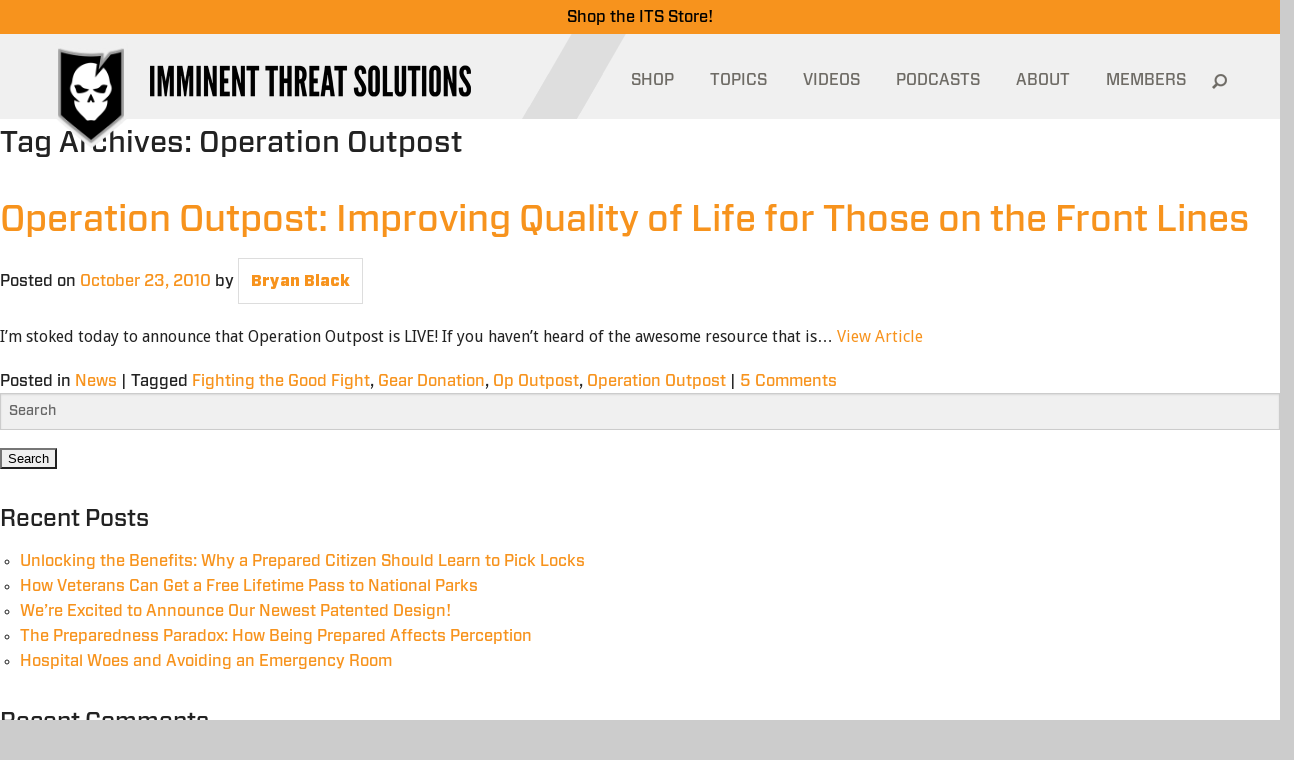

--- FILE ---
content_type: text/html; charset=UTF-8
request_url: https://www.itstactical.com/tag/operation-outpost/
body_size: 14774
content:
<!DOCTYPE html>
<html lang="en-US">
<head>
	<meta charset="UTF-8" />
	<meta http-equiv="X-UA-Compatible" content="IE=edge,chrome=1">
	<meta name="viewport" content="width=device-width, initial-scale = 1.0, maximum-scale=1.0, user-scalable=no" />
	<meta name="facebook-domain-verification" content="tfe8e6jbls0zwhlp7gbmn0416sxlcx" />
	<LINK REL="apple-touch-icon-precomposed" HREF="https://www.itstactical.com/wp-content/themes/its/apple-touch-icon-144x144-precomposed.png" />
	
		<!-- the default values -->
  <meta property="fb:app_id" content="577940718906844" />
  <meta property="fb:admins" content="100001099543117" />

  <!-- if page is content page -->
  		<meta property="og:site_name" content="ITS Tactical" />
		<meta property="og:description" content="Imminent Threat Solutions" />
		<meta property="og:type" content="website" />
		<meta property="og:image" content="/wp-content/themes/itstactical/img/logo-large.png" />
  
	<!--[if lte IE 8]>
		<link rel="stylesheet" href="https://www.itstactical.com/wp-content/themes/its/ie8-and-down.css "media="screen" type="text/css"/>
	<![endif]-->
	<!--[if IE]>
		<script src="http://html5shiv.googlecode.com/svn/trunk/html5.js"></script>
	<![endif]-->
	<link rel="dns-prefetch" href="//www.google-analytics.com">

	<!-- Facebook Pixel Code -->
	<script type="4e4249b87ab72974e94d778c-text/javascript">
	!function(f,b,e,v,n,t,s){if(f.fbq)return;n=f.fbq=function(){n.callMethod?
	n.callMethod.apply(n,arguments):n.queue.push(arguments)};if(!f._fbq)f._fbq=n;
	n.push=n;n.loaded=!0;n.version='2.0';n.queue=[];t=b.createElement(e);t.async=!0;
	t.src=v;s=b.getElementsByTagName(e)[0];s.parentNode.insertBefore(t,s)}(window,
	document,'script','https://connect.facebook.net/en_US/fbevents.js');

	fbq('init', '1000840009976257');
	fbq('track', "PageView");</script>
	<noscript><img height="1" width="1" style="display:none"
	src="https://www.facebook.com/tr?id=1000840009976257&ev=PageView&noscript=1"
	/></noscript>
	<!-- End Facebook Pixel Code -->

  <link rel="shortcut icon" href="https://www.itstactical.com/wp-content/themes/its/favicon.ico" />
	<link rel="profile" href="https://gmpg.org/xfn/11" />
	<link rel="pingback" href="https://www.itstactical.com/xmlrpc.php" />
	<meta name='robots' content='index, follow, max-image-preview:large, max-snippet:-1, max-video-preview:-1' />

	<!-- This site is optimized with the Yoast SEO plugin v20.13 - https://yoast.com/wordpress/plugins/seo/ -->
	<title>Operation Outpost Archives - ITS Tactical</title>
	<link rel="canonical" href="https://www.itstactical.com/tag/operation-outpost/" />
	<meta property="og:locale" content="en_US" />
	<meta property="og:type" content="article" />
	<meta property="og:title" content="Operation Outpost Archives - ITS Tactical" />
	<meta property="og:url" content="https://www.itstactical.com/tag/operation-outpost/" />
	<meta property="og:site_name" content="ITS Tactical" />
	<meta name="twitter:card" content="summary_large_image" />
	<script type="application/ld+json" class="yoast-schema-graph">{"@context":"https://schema.org","@graph":[{"@type":"CollectionPage","@id":"https://www.itstactical.com/tag/operation-outpost/","url":"https://www.itstactical.com/tag/operation-outpost/","name":"Operation Outpost Archives - ITS Tactical","isPartOf":{"@id":"https://www.itstactical.com/#website"},"breadcrumb":{"@id":"https://www.itstactical.com/tag/operation-outpost/#breadcrumb"},"inLanguage":"en-US"},{"@type":"BreadcrumbList","@id":"https://www.itstactical.com/tag/operation-outpost/#breadcrumb","itemListElement":[{"@type":"ListItem","position":1,"name":"Home","item":"https://www.itstactical.com/"},{"@type":"ListItem","position":2,"name":"Operation Outpost"}]},{"@type":"WebSite","@id":"https://www.itstactical.com/#website","url":"https://www.itstactical.com/","name":"ITS Tactical","description":"Imminent Threat Solutions","potentialAction":[{"@type":"SearchAction","target":{"@type":"EntryPoint","urlTemplate":"https://www.itstactical.com/?s={search_term_string}"},"query-input":"required name=search_term_string"}],"inLanguage":"en-US"}]}</script>
	<!-- / Yoast SEO plugin. -->


<link rel="alternate" type="application/rss+xml" title="ITS Tactical &raquo; Feed" href="https://www.itstactical.com/feed/" />
<link rel="alternate" type="application/rss+xml" title="ITS Tactical &raquo; Comments Feed" href="https://www.itstactical.com/comments/feed/" />
<link rel="alternate" type="application/rss+xml" title="ITS Tactical &raquo; Operation Outpost Tag Feed" href="https://www.itstactical.com/tag/operation-outpost/feed/" />
<script type="4e4249b87ab72974e94d778c-text/javascript">
window._wpemojiSettings = {"baseUrl":"https:\/\/s.w.org\/images\/core\/emoji\/14.0.0\/72x72\/","ext":".png","svgUrl":"https:\/\/s.w.org\/images\/core\/emoji\/14.0.0\/svg\/","svgExt":".svg","source":{"concatemoji":"https:\/\/www.itstactical.com\/wp-includes\/js\/wp-emoji-release.min.js?ver=6.3.5"}};
/*! This file is auto-generated */
!function(i,n){var o,s,e;function c(e){try{var t={supportTests:e,timestamp:(new Date).valueOf()};sessionStorage.setItem(o,JSON.stringify(t))}catch(e){}}function p(e,t,n){e.clearRect(0,0,e.canvas.width,e.canvas.height),e.fillText(t,0,0);var t=new Uint32Array(e.getImageData(0,0,e.canvas.width,e.canvas.height).data),r=(e.clearRect(0,0,e.canvas.width,e.canvas.height),e.fillText(n,0,0),new Uint32Array(e.getImageData(0,0,e.canvas.width,e.canvas.height).data));return t.every(function(e,t){return e===r[t]})}function u(e,t,n){switch(t){case"flag":return n(e,"\ud83c\udff3\ufe0f\u200d\u26a7\ufe0f","\ud83c\udff3\ufe0f\u200b\u26a7\ufe0f")?!1:!n(e,"\ud83c\uddfa\ud83c\uddf3","\ud83c\uddfa\u200b\ud83c\uddf3")&&!n(e,"\ud83c\udff4\udb40\udc67\udb40\udc62\udb40\udc65\udb40\udc6e\udb40\udc67\udb40\udc7f","\ud83c\udff4\u200b\udb40\udc67\u200b\udb40\udc62\u200b\udb40\udc65\u200b\udb40\udc6e\u200b\udb40\udc67\u200b\udb40\udc7f");case"emoji":return!n(e,"\ud83e\udef1\ud83c\udffb\u200d\ud83e\udef2\ud83c\udfff","\ud83e\udef1\ud83c\udffb\u200b\ud83e\udef2\ud83c\udfff")}return!1}function f(e,t,n){var r="undefined"!=typeof WorkerGlobalScope&&self instanceof WorkerGlobalScope?new OffscreenCanvas(300,150):i.createElement("canvas"),a=r.getContext("2d",{willReadFrequently:!0}),o=(a.textBaseline="top",a.font="600 32px Arial",{});return e.forEach(function(e){o[e]=t(a,e,n)}),o}function t(e){var t=i.createElement("script");t.src=e,t.defer=!0,i.head.appendChild(t)}"undefined"!=typeof Promise&&(o="wpEmojiSettingsSupports",s=["flag","emoji"],n.supports={everything:!0,everythingExceptFlag:!0},e=new Promise(function(e){i.addEventListener("DOMContentLoaded",e,{once:!0})}),new Promise(function(t){var n=function(){try{var e=JSON.parse(sessionStorage.getItem(o));if("object"==typeof e&&"number"==typeof e.timestamp&&(new Date).valueOf()<e.timestamp+604800&&"object"==typeof e.supportTests)return e.supportTests}catch(e){}return null}();if(!n){if("undefined"!=typeof Worker&&"undefined"!=typeof OffscreenCanvas&&"undefined"!=typeof URL&&URL.createObjectURL&&"undefined"!=typeof Blob)try{var e="postMessage("+f.toString()+"("+[JSON.stringify(s),u.toString(),p.toString()].join(",")+"));",r=new Blob([e],{type:"text/javascript"}),a=new Worker(URL.createObjectURL(r),{name:"wpTestEmojiSupports"});return void(a.onmessage=function(e){c(n=e.data),a.terminate(),t(n)})}catch(e){}c(n=f(s,u,p))}t(n)}).then(function(e){for(var t in e)n.supports[t]=e[t],n.supports.everything=n.supports.everything&&n.supports[t],"flag"!==t&&(n.supports.everythingExceptFlag=n.supports.everythingExceptFlag&&n.supports[t]);n.supports.everythingExceptFlag=n.supports.everythingExceptFlag&&!n.supports.flag,n.DOMReady=!1,n.readyCallback=function(){n.DOMReady=!0}}).then(function(){return e}).then(function(){var e;n.supports.everything||(n.readyCallback(),(e=n.source||{}).concatemoji?t(e.concatemoji):e.wpemoji&&e.twemoji&&(t(e.twemoji),t(e.wpemoji)))}))}((window,document),window._wpemojiSettings);
</script>
<style type="text/css">
img.wp-smiley,
img.emoji {
	display: inline !important;
	border: none !important;
	box-shadow: none !important;
	height: 1em !important;
	width: 1em !important;
	margin: 0 0.07em !important;
	vertical-align: -0.1em !important;
	background: none !important;
	padding: 0 !important;
}
</style>
	<link rel='stylesheet' id='wp-block-library-css' href='https://www.itstactical.com/wp-includes/css/dist/block-library/style.min.css?ver=6.3.5' type='text/css' media='all' />
<style id='classic-theme-styles-inline-css' type='text/css'>
/*! This file is auto-generated */
.wp-block-button__link{color:#fff;background-color:#32373c;border-radius:9999px;box-shadow:none;text-decoration:none;padding:calc(.667em + 2px) calc(1.333em + 2px);font-size:1.125em}.wp-block-file__button{background:#32373c;color:#fff;text-decoration:none}
</style>
<style id='global-styles-inline-css' type='text/css'>
body{--wp--preset--color--black: #000000;--wp--preset--color--cyan-bluish-gray: #abb8c3;--wp--preset--color--white: #ffffff;--wp--preset--color--pale-pink: #f78da7;--wp--preset--color--vivid-red: #cf2e2e;--wp--preset--color--luminous-vivid-orange: #ff6900;--wp--preset--color--luminous-vivid-amber: #fcb900;--wp--preset--color--light-green-cyan: #7bdcb5;--wp--preset--color--vivid-green-cyan: #00d084;--wp--preset--color--pale-cyan-blue: #8ed1fc;--wp--preset--color--vivid-cyan-blue: #0693e3;--wp--preset--color--vivid-purple: #9b51e0;--wp--preset--gradient--vivid-cyan-blue-to-vivid-purple: linear-gradient(135deg,rgba(6,147,227,1) 0%,rgb(155,81,224) 100%);--wp--preset--gradient--light-green-cyan-to-vivid-green-cyan: linear-gradient(135deg,rgb(122,220,180) 0%,rgb(0,208,130) 100%);--wp--preset--gradient--luminous-vivid-amber-to-luminous-vivid-orange: linear-gradient(135deg,rgba(252,185,0,1) 0%,rgba(255,105,0,1) 100%);--wp--preset--gradient--luminous-vivid-orange-to-vivid-red: linear-gradient(135deg,rgba(255,105,0,1) 0%,rgb(207,46,46) 100%);--wp--preset--gradient--very-light-gray-to-cyan-bluish-gray: linear-gradient(135deg,rgb(238,238,238) 0%,rgb(169,184,195) 100%);--wp--preset--gradient--cool-to-warm-spectrum: linear-gradient(135deg,rgb(74,234,220) 0%,rgb(151,120,209) 20%,rgb(207,42,186) 40%,rgb(238,44,130) 60%,rgb(251,105,98) 80%,rgb(254,248,76) 100%);--wp--preset--gradient--blush-light-purple: linear-gradient(135deg,rgb(255,206,236) 0%,rgb(152,150,240) 100%);--wp--preset--gradient--blush-bordeaux: linear-gradient(135deg,rgb(254,205,165) 0%,rgb(254,45,45) 50%,rgb(107,0,62) 100%);--wp--preset--gradient--luminous-dusk: linear-gradient(135deg,rgb(255,203,112) 0%,rgb(199,81,192) 50%,rgb(65,88,208) 100%);--wp--preset--gradient--pale-ocean: linear-gradient(135deg,rgb(255,245,203) 0%,rgb(182,227,212) 50%,rgb(51,167,181) 100%);--wp--preset--gradient--electric-grass: linear-gradient(135deg,rgb(202,248,128) 0%,rgb(113,206,126) 100%);--wp--preset--gradient--midnight: linear-gradient(135deg,rgb(2,3,129) 0%,rgb(40,116,252) 100%);--wp--preset--font-size--small: 13px;--wp--preset--font-size--medium: 20px;--wp--preset--font-size--large: 36px;--wp--preset--font-size--x-large: 42px;--wp--preset--spacing--20: 0.44rem;--wp--preset--spacing--30: 0.67rem;--wp--preset--spacing--40: 1rem;--wp--preset--spacing--50: 1.5rem;--wp--preset--spacing--60: 2.25rem;--wp--preset--spacing--70: 3.38rem;--wp--preset--spacing--80: 5.06rem;--wp--preset--shadow--natural: 6px 6px 9px rgba(0, 0, 0, 0.2);--wp--preset--shadow--deep: 12px 12px 50px rgba(0, 0, 0, 0.4);--wp--preset--shadow--sharp: 6px 6px 0px rgba(0, 0, 0, 0.2);--wp--preset--shadow--outlined: 6px 6px 0px -3px rgba(255, 255, 255, 1), 6px 6px rgba(0, 0, 0, 1);--wp--preset--shadow--crisp: 6px 6px 0px rgba(0, 0, 0, 1);}:where(.is-layout-flex){gap: 0.5em;}:where(.is-layout-grid){gap: 0.5em;}body .is-layout-flow > .alignleft{float: left;margin-inline-start: 0;margin-inline-end: 2em;}body .is-layout-flow > .alignright{float: right;margin-inline-start: 2em;margin-inline-end: 0;}body .is-layout-flow > .aligncenter{margin-left: auto !important;margin-right: auto !important;}body .is-layout-constrained > .alignleft{float: left;margin-inline-start: 0;margin-inline-end: 2em;}body .is-layout-constrained > .alignright{float: right;margin-inline-start: 2em;margin-inline-end: 0;}body .is-layout-constrained > .aligncenter{margin-left: auto !important;margin-right: auto !important;}body .is-layout-constrained > :where(:not(.alignleft):not(.alignright):not(.alignfull)){max-width: var(--wp--style--global--content-size);margin-left: auto !important;margin-right: auto !important;}body .is-layout-constrained > .alignwide{max-width: var(--wp--style--global--wide-size);}body .is-layout-flex{display: flex;}body .is-layout-flex{flex-wrap: wrap;align-items: center;}body .is-layout-flex > *{margin: 0;}body .is-layout-grid{display: grid;}body .is-layout-grid > *{margin: 0;}:where(.wp-block-columns.is-layout-flex){gap: 2em;}:where(.wp-block-columns.is-layout-grid){gap: 2em;}:where(.wp-block-post-template.is-layout-flex){gap: 1.25em;}:where(.wp-block-post-template.is-layout-grid){gap: 1.25em;}.has-black-color{color: var(--wp--preset--color--black) !important;}.has-cyan-bluish-gray-color{color: var(--wp--preset--color--cyan-bluish-gray) !important;}.has-white-color{color: var(--wp--preset--color--white) !important;}.has-pale-pink-color{color: var(--wp--preset--color--pale-pink) !important;}.has-vivid-red-color{color: var(--wp--preset--color--vivid-red) !important;}.has-luminous-vivid-orange-color{color: var(--wp--preset--color--luminous-vivid-orange) !important;}.has-luminous-vivid-amber-color{color: var(--wp--preset--color--luminous-vivid-amber) !important;}.has-light-green-cyan-color{color: var(--wp--preset--color--light-green-cyan) !important;}.has-vivid-green-cyan-color{color: var(--wp--preset--color--vivid-green-cyan) !important;}.has-pale-cyan-blue-color{color: var(--wp--preset--color--pale-cyan-blue) !important;}.has-vivid-cyan-blue-color{color: var(--wp--preset--color--vivid-cyan-blue) !important;}.has-vivid-purple-color{color: var(--wp--preset--color--vivid-purple) !important;}.has-black-background-color{background-color: var(--wp--preset--color--black) !important;}.has-cyan-bluish-gray-background-color{background-color: var(--wp--preset--color--cyan-bluish-gray) !important;}.has-white-background-color{background-color: var(--wp--preset--color--white) !important;}.has-pale-pink-background-color{background-color: var(--wp--preset--color--pale-pink) !important;}.has-vivid-red-background-color{background-color: var(--wp--preset--color--vivid-red) !important;}.has-luminous-vivid-orange-background-color{background-color: var(--wp--preset--color--luminous-vivid-orange) !important;}.has-luminous-vivid-amber-background-color{background-color: var(--wp--preset--color--luminous-vivid-amber) !important;}.has-light-green-cyan-background-color{background-color: var(--wp--preset--color--light-green-cyan) !important;}.has-vivid-green-cyan-background-color{background-color: var(--wp--preset--color--vivid-green-cyan) !important;}.has-pale-cyan-blue-background-color{background-color: var(--wp--preset--color--pale-cyan-blue) !important;}.has-vivid-cyan-blue-background-color{background-color: var(--wp--preset--color--vivid-cyan-blue) !important;}.has-vivid-purple-background-color{background-color: var(--wp--preset--color--vivid-purple) !important;}.has-black-border-color{border-color: var(--wp--preset--color--black) !important;}.has-cyan-bluish-gray-border-color{border-color: var(--wp--preset--color--cyan-bluish-gray) !important;}.has-white-border-color{border-color: var(--wp--preset--color--white) !important;}.has-pale-pink-border-color{border-color: var(--wp--preset--color--pale-pink) !important;}.has-vivid-red-border-color{border-color: var(--wp--preset--color--vivid-red) !important;}.has-luminous-vivid-orange-border-color{border-color: var(--wp--preset--color--luminous-vivid-orange) !important;}.has-luminous-vivid-amber-border-color{border-color: var(--wp--preset--color--luminous-vivid-amber) !important;}.has-light-green-cyan-border-color{border-color: var(--wp--preset--color--light-green-cyan) !important;}.has-vivid-green-cyan-border-color{border-color: var(--wp--preset--color--vivid-green-cyan) !important;}.has-pale-cyan-blue-border-color{border-color: var(--wp--preset--color--pale-cyan-blue) !important;}.has-vivid-cyan-blue-border-color{border-color: var(--wp--preset--color--vivid-cyan-blue) !important;}.has-vivid-purple-border-color{border-color: var(--wp--preset--color--vivid-purple) !important;}.has-vivid-cyan-blue-to-vivid-purple-gradient-background{background: var(--wp--preset--gradient--vivid-cyan-blue-to-vivid-purple) !important;}.has-light-green-cyan-to-vivid-green-cyan-gradient-background{background: var(--wp--preset--gradient--light-green-cyan-to-vivid-green-cyan) !important;}.has-luminous-vivid-amber-to-luminous-vivid-orange-gradient-background{background: var(--wp--preset--gradient--luminous-vivid-amber-to-luminous-vivid-orange) !important;}.has-luminous-vivid-orange-to-vivid-red-gradient-background{background: var(--wp--preset--gradient--luminous-vivid-orange-to-vivid-red) !important;}.has-very-light-gray-to-cyan-bluish-gray-gradient-background{background: var(--wp--preset--gradient--very-light-gray-to-cyan-bluish-gray) !important;}.has-cool-to-warm-spectrum-gradient-background{background: var(--wp--preset--gradient--cool-to-warm-spectrum) !important;}.has-blush-light-purple-gradient-background{background: var(--wp--preset--gradient--blush-light-purple) !important;}.has-blush-bordeaux-gradient-background{background: var(--wp--preset--gradient--blush-bordeaux) !important;}.has-luminous-dusk-gradient-background{background: var(--wp--preset--gradient--luminous-dusk) !important;}.has-pale-ocean-gradient-background{background: var(--wp--preset--gradient--pale-ocean) !important;}.has-electric-grass-gradient-background{background: var(--wp--preset--gradient--electric-grass) !important;}.has-midnight-gradient-background{background: var(--wp--preset--gradient--midnight) !important;}.has-small-font-size{font-size: var(--wp--preset--font-size--small) !important;}.has-medium-font-size{font-size: var(--wp--preset--font-size--medium) !important;}.has-large-font-size{font-size: var(--wp--preset--font-size--large) !important;}.has-x-large-font-size{font-size: var(--wp--preset--font-size--x-large) !important;}
.wp-block-navigation a:where(:not(.wp-element-button)){color: inherit;}
:where(.wp-block-post-template.is-layout-flex){gap: 1.25em;}:where(.wp-block-post-template.is-layout-grid){gap: 1.25em;}
:where(.wp-block-columns.is-layout-flex){gap: 2em;}:where(.wp-block-columns.is-layout-grid){gap: 2em;}
.wp-block-pullquote{font-size: 1.5em;line-height: 1.6;}
</style>
<link rel='stylesheet' id='responsive-video-light-css' href='https://www.itstactical.com/wp-content/plugins/responsive-video-light/css/responsive-videos.css?ver=20130111' type='text/css' media='all' />
<link rel='stylesheet' id='fancybox-css' href='https://www.itstactical.com/wp-content/themes/its/js/fancybox/jquery.fancybox.css?ver=2.1.5' type='text/css' media='all' />
<link rel='stylesheet' id='main-css' href='https://www.itstactical.com/wp-content/themes/its/foundation_lib/stylesheets/app.css?ver=6.3.5' type='text/css' media='all' />
<link rel='stylesheet' id='additional-css' href='https://www.itstactical.com/wp-content/themes/its/foundation_lib/stylesheets/additional.css?ver=4.7.7' type='text/css' media='all' />
<script id="wpp-json" type="application/json">
{"sampling_active":0,"sampling_rate":100,"ajax_url":"https:\/\/www.itstactical.com\/wp-json\/wordpress-popular-posts\/v1\/popular-posts","api_url":"https:\/\/www.itstactical.com\/wp-json\/wordpress-popular-posts","ID":0,"token":"d420fb1822","lang":0,"debug":0}
</script>
<script type="4e4249b87ab72974e94d778c-text/javascript" src='https://www.itstactical.com/wp-content/plugins/wordpress-popular-posts/assets/js/wpp.min.js?ver=5.5.1' id='wpp-js-js'></script>
<script type="4e4249b87ab72974e94d778c-text/javascript" src='https://www.itstactical.com/wp-includes/js/jquery/jquery.min.js?ver=3.7.0' id='jquery-core-js'></script>
<script type="4e4249b87ab72974e94d778c-text/javascript" src='https://www.itstactical.com/wp-includes/js/jquery/jquery-migrate.min.js?ver=3.4.1' id='jquery-migrate-js'></script>
<link rel="https://api.w.org/" href="https://www.itstactical.com/wp-json/" /><link rel="alternate" type="application/json" href="https://www.itstactical.com/wp-json/wp/v2/tags/3120" /><link rel="EditURI" type="application/rsd+xml" title="RSD" href="https://www.itstactical.com/xmlrpc.php?rsd" />
<meta name="generator" content="WordPress 6.3.5" />
<!-- Running WishList Member v2.91.3153 -->
<style type='text/css'>
/* The Main Widget Enclosure */
.WishListMember_Widget{ }


/* The Main Login Merge Code Enclosure */
.WishListMember_LoginMergeCode{ }
</style>            <style id="wpp-loading-animation-styles">@-webkit-keyframes bgslide{from{background-position-x:0}to{background-position-x:-200%}}@keyframes bgslide{from{background-position-x:0}to{background-position-x:-200%}}.wpp-widget-placeholder,.wpp-widget-block-placeholder{margin:0 auto;width:60px;height:3px;background:#dd3737;background:linear-gradient(90deg,#dd3737 0%,#571313 10%,#dd3737 100%);background-size:200% auto;border-radius:3px;-webkit-animation:bgslide 1s infinite linear;animation:bgslide 1s infinite linear}</style>
            <!-- There is no amphtml version available for this URL. -->
		<link rel="stylesheet" type="text/css" media="all" href="https://www.itstactical.com/wp-content/themes/its/style.css?583713676" />
</head>
<script src="/cdn-cgi/scripts/7d0fa10a/cloudflare-static/rocket-loader.min.js" data-cf-settings="4e4249b87ab72974e94d778c-|49"></script><body class="archive tag tag-operation-outpost tag-3120" onload="preloadMenu();">
<div class="hidden-menu"><div id="menu-temp-bucket"></div></div>
<div class="its-store-banner">
    <a href="https://store.itstactical.com"><span style="color: #000000;">Shop the ITS Store!</span></a>
</div>
<div class="tablet-menu headroom">
	<div class="tablet-split-contain">
		<div class="tablet-split"></div>
	</div>
	<div class="tablet-menu-header">
		<a href="https://www.itstactical.com" class="vector-image">
			<img src="https://www.itstactical.com/wp-content/themes/its/images/mobile-vector.png"/>
		</a>
		<div class="logo">
			<a href="/"><img width="252" src="https://www.itstactical.com/wp-content/themes/its/images/mobile-logo.png"/></a>
		</div>
		<div class="mobile-btn">
			<button class="c-hamburger c-hamburger--htx">
				<span>toggle menu</span>
			</button>
		</div>
		<div class="mobile-btn-label">
			<a class="decoration-none" href="https://store.itstactical.com/">SHOP</a>
		</div>
	</div>
	<div id="tablet-menu-list" class="tablet-menu-list" style="display: none;">
		<div class="mobile-search-form">
			<form role="search" method="get" id="searchform" class="searchform" action="https://www.itstactical.com/">
    <div>
      <input type="text" value="" name="s" id="s" placeholder="Search">
      <input type="submit" id="searchsubmit" value="Search">
    </div>
  </form>		</div>
		<div class="header-menu-list"><ul id="menu-mobile-menu" class="menu"><li id="menu-item-28522" class="menu-item menu-item-type-custom menu-item-object-custom menu-item-28522"><a href="http://store.itstactical.com">SHOP</a></li>
<li id="menu-item-28523" class="menu-item menu-item-type-custom menu-item-object-custom menu-item-has-children menu-item-28523"><a href="#">TOPICS</a><div class="has-submenu-btn"></div>
<ul class="sub-menu" style="display: none;">
	<li id="menu-item-28524" class="menu-item menu-item-type-taxonomy menu-item-object-category menu-item-28524"><a href="https://www.itstactical.com/topics/gearcom/">GEARCOM</a></li>
	<li id="menu-item-28526" class="menu-item menu-item-type-taxonomy menu-item-object-category menu-item-28526"><a href="https://www.itstactical.com/topics/skillcom/">SKILLCOM</a></li>
	<li id="menu-item-28527" class="menu-item menu-item-type-taxonomy menu-item-object-category menu-item-28527"><a href="https://www.itstactical.com/topics/warcom/">WARCOM</a></li>
	<li id="menu-item-28528" class="menu-item menu-item-type-taxonomy menu-item-object-category menu-item-28528"><a href="https://www.itstactical.com/topics/intellicom/">INTELLICOM</a></li>
	<li id="menu-item-28529" class="menu-item menu-item-type-taxonomy menu-item-object-category menu-item-28529"><a href="https://www.itstactical.com/topics/fitcom/">FITCOM</a></li>
	<li id="menu-item-28530" class="menu-item menu-item-type-taxonomy menu-item-object-category menu-item-28530"><a href="https://www.itstactical.com/topics/digicom/">DIGICOM</a></li>
	<li id="menu-item-28532" class="menu-item menu-item-type-taxonomy menu-item-object-category menu-item-28532"><a href="https://www.itstactical.com/topics/medcom/">MEDCOM</a></li>
	<li id="menu-item-28533" class="menu-item menu-item-type-taxonomy menu-item-object-category menu-item-28533"><a href="https://www.itstactical.com/topics/transcom/">TRANSCOM</a></li>
	<li id="menu-item-28534" class="menu-item menu-item-type-taxonomy menu-item-object-category menu-item-28534"><a href="https://www.itstactical.com/topics/centcom/">CENTCOM</a></li>
</ul>
</li>
<li id="menu-item-28535" class="menu-item menu-item-type-post_type menu-item-object-page menu-item-28535"><a href="https://www.itstactical.com/videos/">VIDEOS</a></li>
<li id="menu-item-28536" class="menu-item menu-item-type-post_type menu-item-object-page menu-item-28536"><a href="https://www.itstactical.com/podcasts/">PODCASTS</a></li>
<li id="menu-item-28578" class="menu-item menu-item-type-post_type menu-item-object-page menu-item-28578"><a href="https://www.itstactical.com/about/">ABOUT</a></li>
<li id="menu-item-28538" class="logged-out-users menu-item menu-item-type-post_type menu-item-object-page menu-item-28538"><a href="https://www.itstactical.com/member-login/">MEMBERS</a></li>
</ul></div>	</div>
</div>

<div class="large-container ">
	<header>
		<div class="split-section">
			<div class="container">
				<div class="split">
					<img class="split-img" src="https://www.itstactical.com/wp-content/themes/its/images/header-split.png" />
				</div>
			</div>
		</div>
				<div class="header-section">
			<div class="container">
				<div class="header-row">
					<div class="header-vector">
						&nbsp;<a href="https://www.itstactical.com"><img src="https://www.itstactical.com/wp-content/themes/its/images/vector.png"/></a>
					</div>
					<div class="header-logo">
						<a href="https://www.itstactical.com"><img width="321" src="https://www.itstactical.com/wp-content/themes/its/images/logo.png"/></a>
					</div>
					<div class="nav-header-logo">
						<a href="https://www.itstactical.com"><img src="https://www.itstactical.com/wp-content/themes/its/images/white-logo.png"/></a>
					</div>
					<div class="header-menu">
						<div class="header-menu-list"><ul id="menu-header-menu" class="menu"><li id="menu-item-28513" class="menu-item menu-item-type-custom menu-item-object-custom menu-item-28513"><a href="http://store.itstactical.com">SHOP</a></li>
<li id="menu-item-28514" class="topics-item menu-item menu-item-type-custom menu-item-object-custom menu-item-28514"><a id="topics-item" class="" href="#" data-status="close">TOPICS<i class="icon-orange-bottom"></i></a><div class="header-submenu"><div class="container"><div class="header-submenu-split"></div><div class="submenu-row"><div class="submenu-left"><div class="submenu-left-info"><h3>GEARCOM</h3><p>Equipment you need for wherever your adventures in life take you.</p></div><div class="submenu-left-list"><ul><li class="active"><a href="https://www.itstactical.com/topics/gearcom/" data-term-id="7">GEARCOM</a><div>Equipment you need for wherever your adventures in life take you.</div></li><li class=""><a href="https://www.itstactical.com/topics/skillcom/" data-term-id="32">SKILLCOM</a><div>Skills we advocate to get you through anything life throws at you.</div></li><li class=""><a href="https://www.itstactical.com/topics/warcom/" data-term-id="43">WARCOM</a><div>Tools to give you the advantage over any Imminent Threats that come your way.</div></li><li class=""><a href="https://www.itstactical.com/topics/intellicom/" data-term-id="11">INTELLICOM</a><div>Knowledge and tips to give you the mental edge and prevail in any situation.</div></li><li class=""><a href="https://www.itstactical.com/topics/fitcom/" data-term-id="4">FITCOM</a><div>Tips on staying active, fueled and ready to overcome all obstacles.</div></li><li class=""><a href="https://www.itstactical.com/topics/digicom/" data-term-id="3">DIGICOM</a><div>Technology for understanding the digital world and mitigating electronic threats.</div></li><li class=""><a href="https://www.itstactical.com/topics/medcom/" data-term-id="18">MEDCOM</a><div>Best practices involving up to date medical information and life saving equipment.</div></li><li class=""><a href="https://www.itstactical.com/topics/transcom/" data-term-id="41">TRANSCOM</a><div>Techniques to help you prepare your transportation and enhance your travels.</div></li><li class=""><a href="https://www.itstactical.com/topics/centcom/" data-term-id="2">CENTCOM</a><div>Information on news, history and events both inside ITS and throughout the world.</div></li></ul></div></div><div class="submenu-right">        <div class="submenu-right-list">
                        <ul>
                <li class="active"><a href="https://www.itstactical.com/topics/gearcom/" data-term-id="7">All</a></li>
                <li><a href="https://www.itstactical.com/topics/gearcom/apparel/" data-term-id="47">Apparel</a></li><li><a href="https://www.itstactical.com/topics/gearcom/body-armor/" data-term-id="48">Body Armor</a></li><li><a href="https://www.itstactical.com/topics/gearcom/camouflage/" data-term-id="50">Camouflage</a></li><li><a href="https://www.itstactical.com/topics/gearcom/dive/" data-term-id="56">Dive</a></li><li><a href="https://www.itstactical.com/topics/gearcom/edc/" data-term-id="60">EDC</a></li><li><a href="https://www.itstactical.com/topics/gearcom/eyewear/" data-term-id="63">Eyewear</a></li><li><a href="https://www.itstactical.com/topics/gearcom/footwear/" data-term-id="65">Footwear</a></li><li><a href="https://www.itstactical.com/topics/gearcom/headwear-gearcom/" data-term-id="8">Headwear</a></li><li><a href="https://www.itstactical.com/topics/gearcom/lighting/" data-term-id="16">Lighting</a></li><li><a href="https://www.itstactical.com/topics/gearcom/load-bearing/" data-term-id="17">Load Bearing</a></li><li><a href="https://www.itstactical.com/topics/gearcom/night-vision/" data-term-id="7654">Night Vision</a></li><li><a href="https://www.itstactical.com/topics/gearcom/packs/" data-term-id="25">Packs</a></li>            </ul>
        </div>
        <div class="submenu-right-row">
            <div class="submenu-right-item"><a href="https://www.itstactical.com/gearcom/apparel/kepler-cardigan-insulation-for-adventurers/"><div class="submenu-right-item-inner"><div class="featured-image lazy-load" data-image-loaded="false" data-is-featured-thumbnail="YES" data-image-url="/wp-content/uploads/2021/04/PDW_Kepler_Featured-424x320.jpg"></div><span class="title">The Kepler Cardigan from PDW: Versatile Adventurer Insulation</span></div></a></div><div class="submenu-right-item"><a href="https://www.itstactical.com/gearcom/packs/what-to-keep-in-your-aid-bag/"><div class="submenu-right-item-inner"><div class="featured-image lazy-load" data-image-loaded="false" data-is-featured-thumbnail="YES" data-image-url="/wp-content/uploads/2020/05/What_to_Keep_in_Your_Aid_Bag_Featured-424x320.jpg"></div><span class="title">What to Keep in Your Aid Bag</span></div></a></div><div class="submenu-right-item"><a href="https://www.itstactical.com/gearcom/packs/can-a-7-year-old-vehicle-bag-stand-up-to-texas-heat/"><div class="submenu-right-item-inner"><div class="featured-image lazy-load" data-image-loaded="false" data-is-featured-thumbnail="YES" data-image-url="/wp-content/uploads/2020/04/Old_Vehicle_Bag_Featured-424x320.jpg"></div><span class="title">Can a 7-Year-Old Vehicle Bag Stand Up to Texas Heat?</span></div></a></div><div class="submenu-right-item"><a href="https://www.itstactical.com/gearcom/packs/medical-bag-updates-repacking-maintaining-over-the-counter-medications/"><div class="submenu-right-item-inner"><div class="featured-image lazy-load" data-image-loaded="false" data-is-featured-thumbnail="YES" data-image-url="/wp-content/uploads/2020/04/Med_Bag_Updates_Featured-424x320.jpg"></div><span class="title">Medical Bag Updates: Repacking & Maintaining Over the Counter Medications</span></div></a></div><div class="submenu-right-item"><a href="https://www.itstactical.com/gearcom/packs/go-to-preparedness-bags-and-food-selections/"><div class="submenu-right-item-inner"><div class="featured-image lazy-load" data-image-loaded="false" data-is-featured-thumbnail="YES" data-image-url="/wp-content/uploads/2020/04/Preparedness_Bags_Featured-424x320.png"></div><span class="title">Go-To Preparedness Bags and Food Selections</span></div></a></div><div class="submenu-right-item"><a href="https://www.itstactical.com/gearcom/packs/packing-three-ps/"><div class="submenu-right-item-inner"><div class="featured-image lazy-load" data-image-loaded="false" data-is-featured-thumbnail="YES" data-image-url="/wp-content/uploads/2019/03/Three_Ps_of_Packing_Featured-424x320.jpg"></div><span class="title">Consider the Three P’s Before Packing for Your Next Trip</span></div></a></div>        </div><!-- //submenu-right-row -->
        </div></div></div></div></li>
<li id="menu-item-28516" class="menu-item menu-item-type-post_type menu-item-object-page menu-item-28516"><a href="https://www.itstactical.com/videos/">VIDEOS</a></li>
<li id="menu-item-28517" class="menu-item menu-item-type-post_type menu-item-object-page menu-item-28517"><a href="https://www.itstactical.com/podcasts/">PODCASTS</a></li>
<li id="menu-item-28518" class="menu-item menu-item-type-post_type menu-item-object-page menu-item-28518"><a href="https://www.itstactical.com/about/">ABOUT</a></li>
<li id="menu-item-28519" class="logged-out-users menu-item menu-item-type-post_type menu-item-object-page menu-item-28519"><a href="https://www.itstactical.com/member-login/">MEMBERS</a></li>
<li id="menu-item-28521" class="search-btn menu-item menu-item-type-custom menu-item-object-custom menu-item-28521"><div class="search-box" id="search-box"><form action="" method="post"><input type="text" placeholder="" url="https://www.itstactical.com" class="search-input" id="search-input"><div class="search-box-close"></div></form></div></li>
</ul></div>						<!-- <div class="search-box">
							<form action="" method="post" style="width:0%;">
								<input type="text" placeholder="ENTER YOUR SEARCH QUERY AND HIT ENTER TO SEARCH">
							</form>
							<div class="search-box-close"></div>
						</div> -->
					</div>
				</div>
			</div>
		</div>
	</header>
		<div id="container">
			<div id="content" role="main">

				<h1 class="page-title">Tag Archives: <span>Operation Outpost</span></h1>






			<div id="post-8050" class="post-8050 post type-post status-publish format-standard hentry category-news tag-fighting-the-good-fight tag-gear-donation tag-op-outpost tag-operation-outpost">
			<h2 class="entry-title"><a href="https://www.itstactical.com/centcom/news/operation-outpost-improving-quality-of-life-for-those-on-the-front-lines/" rel="bookmark">Operation Outpost: Improving Quality of Life for Those on the Front Lines</a></h2>

			<div class="entry-meta">
				<span class="meta-prep meta-prep-author">Posted on</span> <a href="https://www.itstactical.com/centcom/news/operation-outpost-improving-quality-of-life-for-those-on-the-front-lines/" title="2:17 pm" rel="bookmark"><span class="entry-date">October 23, 2010</span></a> <span class="meta-sep">by</span> <span class="author vcard"><a class="url fn n" href="https://www.itstactical.com/author/bryan-black/" title="View all posts by Bryan Black">Bryan Black</a></span>			</div><!-- .entry-meta -->

				<div class="entry-summary">
				<p>I&#8217;m stoked today to announce that Operation Outpost is LIVE! If you haven&#8217;t heard of the awesome resource that is&#8230; <a class="view-article" href="https://www.itstactical.com/centcom/news/operation-outpost-improving-quality-of-life-for-those-on-the-front-lines/">View Article</a></p>
			</div><!-- .entry-summary -->
	
			<div class="entry-utility">
									<span class="cat-links">
						<span class="entry-utility-prep entry-utility-prep-cat-links">Posted in</span> <a href="https://www.itstactical.com/topics/centcom/news/" rel="category tag">News</a>					</span>
					<span class="meta-sep">|</span>
													<span class="tag-links">
						<span class="entry-utility-prep entry-utility-prep-tag-links">Tagged</span> <a href="https://www.itstactical.com/tag/fighting-the-good-fight/" rel="tag">Fighting the Good Fight</a>, <a href="https://www.itstactical.com/tag/gear-donation/" rel="tag">Gear Donation</a>, <a href="https://www.itstactical.com/tag/op-outpost/" rel="tag">Op Outpost</a>, <a href="https://www.itstactical.com/tag/operation-outpost/" rel="tag">Operation Outpost</a>					</span>
					<span class="meta-sep">|</span>
								<span class="comments-link"><a href="https://www.itstactical.com/centcom/news/operation-outpost-improving-quality-of-life-for-those-on-the-front-lines/#comments"><span class="dsq-postid" data-dsqidentifier="8050 http://www.itstactical.com/?p=8050">5 Comments</span></a></span>
							</div><!-- .entry-utility -->
		</div><!-- #post-## -->

		
	

			</div><!-- #content -->
		</div><!-- #container -->


		<div id="primary" class="widget-area" role="complementary">
			<ul class="xoxo">

<li id="search-2" class="widget-container widget_search"><form role="search" method="get" id="searchform" class="searchform" action="https://www.itstactical.com/">
    <div>
      <input type="text" value="" name="s" id="s" placeholder="Search">
      <input type="submit" id="searchsubmit" value="Search">
    </div>
  </form></li>
		<li id="recent-posts-2" class="widget-container widget_recent_entries">
		<h3 class="widget-title">Recent Posts</h3>
		<ul>
											<li>
					<a href="https://www.itstactical.com/intellicom/physical-security/lock-picking-why-a-prepared-citizen-should-learn/">Unlocking the Benefits: Why a Prepared Citizen Should Learn to Pick Locks</a>
									</li>
											<li>
					<a href="https://www.itstactical.com/centcom/news/how-veterans-can-get-a-free-lifetime-pass-to-national-parks/">How Veterans Can Get a Free Lifetime Pass to National Parks</a>
									</li>
											<li>
					<a href="https://www.itstactical.com/centcom/its-information/were-excited-to-announce-our-newest-patented-design/">We&#8217;re Excited to Announce Our Newest Patented Design!</a>
									</li>
											<li>
					<a href="https://www.itstactical.com/intellicom/mindset/the-preparedness-paradox-how-being-prepared-affects-perception/">The Preparedness Paradox: How Being Prepared Affects Perception</a>
									</li>
											<li>
					<a href="https://www.itstactical.com/uncategorized/hospital-woes-and-avoiding-an-emergency-room/">Hospital Woes and Avoiding an Emergency Room</a>
									</li>
					</ul>

		</li><li id="recent-comments-2" class="widget-container widget_recent_comments"><h3 class="widget-title">Recent Comments</h3><ul id="recentcomments"><li class="recentcomments"><span class="comment-author-link">YipYip</span> on <a href="https://www.itstactical.com/transcom/off-road/important-things-consider-selecting-four-wheel-drive-vehicle/#comment-75183">Four on the Floor: Important Things to Consider When Selecting a Four-Wheel Drive Vehicle</a></li><li class="recentcomments"><span class="comment-author-link">Rob Henderson</span> on <a href="https://www.itstactical.com/centcom/podcast-centcom/the-scary-side-of-home-automation-gear-tasting-radio-70/#comment-75180">The Scary Side of Home Automation &#8211; Gear Tasting Radio 70</a></li><li class="recentcomments"><span class="comment-author-link">Ben Branam</span> on <a href="https://www.itstactical.com/centcom/podcast-centcom/the-scary-side-of-home-automation-gear-tasting-radio-70/#comment-75179">The Scary Side of Home Automation &#8211; Gear Tasting Radio 70</a></li><li class="recentcomments"><span class="comment-author-link">Rob Henderson</span> on <a href="https://www.itstactical.com/centcom/podcast-centcom/the-scary-side-of-home-automation-gear-tasting-radio-70/#comment-75178">The Scary Side of Home Automation &#8211; Gear Tasting Radio 70</a></li><li class="recentcomments"><span class="comment-author-link">Ben Branam</span> on <a href="https://www.itstactical.com/centcom/podcast-centcom/the-scary-side-of-home-automation-gear-tasting-radio-70/#comment-75177">The Scary Side of Home Automation &#8211; Gear Tasting Radio 70</a></li></ul></li><li id="archives-2" class="widget-container widget_archive"><h3 class="widget-title">Archives</h3>
			<ul>
					<li><a href='https://www.itstactical.com/2023/05/'>May 2023</a></li>
	<li><a href='https://www.itstactical.com/2023/04/'>April 2023</a></li>
	<li><a href='https://www.itstactical.com/2023/03/'>March 2023</a></li>
	<li><a href='https://www.itstactical.com/2022/12/'>December 2022</a></li>
	<li><a href='https://www.itstactical.com/2022/11/'>November 2022</a></li>
	<li><a href='https://www.itstactical.com/2022/06/'>June 2022</a></li>
	<li><a href='https://www.itstactical.com/2022/02/'>February 2022</a></li>
	<li><a href='https://www.itstactical.com/2021/12/'>December 2021</a></li>
	<li><a href='https://www.itstactical.com/2021/11/'>November 2021</a></li>
	<li><a href='https://www.itstactical.com/2021/08/'>August 2021</a></li>
	<li><a href='https://www.itstactical.com/2021/06/'>June 2021</a></li>
	<li><a href='https://www.itstactical.com/2021/04/'>April 2021</a></li>
	<li><a href='https://www.itstactical.com/2021/02/'>February 2021</a></li>
	<li><a href='https://www.itstactical.com/2021/01/'>January 2021</a></li>
	<li><a href='https://www.itstactical.com/2020/12/'>December 2020</a></li>
	<li><a href='https://www.itstactical.com/2020/11/'>November 2020</a></li>
	<li><a href='https://www.itstactical.com/2020/10/'>October 2020</a></li>
	<li><a href='https://www.itstactical.com/2020/09/'>September 2020</a></li>
	<li><a href='https://www.itstactical.com/2020/08/'>August 2020</a></li>
	<li><a href='https://www.itstactical.com/2020/07/'>July 2020</a></li>
	<li><a href='https://www.itstactical.com/2020/06/'>June 2020</a></li>
	<li><a href='https://www.itstactical.com/2020/05/'>May 2020</a></li>
	<li><a href='https://www.itstactical.com/2020/04/'>April 2020</a></li>
	<li><a href='https://www.itstactical.com/2020/03/'>March 2020</a></li>
	<li><a href='https://www.itstactical.com/2020/02/'>February 2020</a></li>
	<li><a href='https://www.itstactical.com/2020/01/'>January 2020</a></li>
	<li><a href='https://www.itstactical.com/2019/12/'>December 2019</a></li>
	<li><a href='https://www.itstactical.com/2019/11/'>November 2019</a></li>
	<li><a href='https://www.itstactical.com/2019/10/'>October 2019</a></li>
	<li><a href='https://www.itstactical.com/2019/09/'>September 2019</a></li>
	<li><a href='https://www.itstactical.com/2019/08/'>August 2019</a></li>
	<li><a href='https://www.itstactical.com/2019/07/'>July 2019</a></li>
	<li><a href='https://www.itstactical.com/2019/06/'>June 2019</a></li>
	<li><a href='https://www.itstactical.com/2019/05/'>May 2019</a></li>
	<li><a href='https://www.itstactical.com/2019/04/'>April 2019</a></li>
	<li><a href='https://www.itstactical.com/2019/03/'>March 2019</a></li>
	<li><a href='https://www.itstactical.com/2019/02/'>February 2019</a></li>
	<li><a href='https://www.itstactical.com/2019/01/'>January 2019</a></li>
	<li><a href='https://www.itstactical.com/2018/12/'>December 2018</a></li>
	<li><a href='https://www.itstactical.com/2018/11/'>November 2018</a></li>
	<li><a href='https://www.itstactical.com/2018/10/'>October 2018</a></li>
	<li><a href='https://www.itstactical.com/2018/09/'>September 2018</a></li>
	<li><a href='https://www.itstactical.com/2018/08/'>August 2018</a></li>
	<li><a href='https://www.itstactical.com/2018/07/'>July 2018</a></li>
	<li><a href='https://www.itstactical.com/2018/06/'>June 2018</a></li>
	<li><a href='https://www.itstactical.com/2018/05/'>May 2018</a></li>
	<li><a href='https://www.itstactical.com/2018/04/'>April 2018</a></li>
	<li><a href='https://www.itstactical.com/2018/03/'>March 2018</a></li>
	<li><a href='https://www.itstactical.com/2018/02/'>February 2018</a></li>
	<li><a href='https://www.itstactical.com/2018/01/'>January 2018</a></li>
	<li><a href='https://www.itstactical.com/2017/12/'>December 2017</a></li>
	<li><a href='https://www.itstactical.com/2017/11/'>November 2017</a></li>
	<li><a href='https://www.itstactical.com/2017/10/'>October 2017</a></li>
	<li><a href='https://www.itstactical.com/2017/09/'>September 2017</a></li>
	<li><a href='https://www.itstactical.com/2017/08/'>August 2017</a></li>
	<li><a href='https://www.itstactical.com/2017/07/'>July 2017</a></li>
	<li><a href='https://www.itstactical.com/2017/06/'>June 2017</a></li>
	<li><a href='https://www.itstactical.com/2017/05/'>May 2017</a></li>
	<li><a href='https://www.itstactical.com/2017/04/'>April 2017</a></li>
	<li><a href='https://www.itstactical.com/2017/03/'>March 2017</a></li>
	<li><a href='https://www.itstactical.com/2017/02/'>February 2017</a></li>
	<li><a href='https://www.itstactical.com/2017/01/'>January 2017</a></li>
	<li><a href='https://www.itstactical.com/2016/12/'>December 2016</a></li>
	<li><a href='https://www.itstactical.com/2016/11/'>November 2016</a></li>
	<li><a href='https://www.itstactical.com/2016/10/'>October 2016</a></li>
	<li><a href='https://www.itstactical.com/2016/09/'>September 2016</a></li>
	<li><a href='https://www.itstactical.com/2016/08/'>August 2016</a></li>
	<li><a href='https://www.itstactical.com/2016/07/'>July 2016</a></li>
	<li><a href='https://www.itstactical.com/2016/06/'>June 2016</a></li>
	<li><a href='https://www.itstactical.com/2016/05/'>May 2016</a></li>
	<li><a href='https://www.itstactical.com/2016/04/'>April 2016</a></li>
	<li><a href='https://www.itstactical.com/2016/03/'>March 2016</a></li>
	<li><a href='https://www.itstactical.com/2016/02/'>February 2016</a></li>
	<li><a href='https://www.itstactical.com/2016/01/'>January 2016</a></li>
	<li><a href='https://www.itstactical.com/2015/12/'>December 2015</a></li>
	<li><a href='https://www.itstactical.com/2015/11/'>November 2015</a></li>
	<li><a href='https://www.itstactical.com/2015/10/'>October 2015</a></li>
	<li><a href='https://www.itstactical.com/2015/09/'>September 2015</a></li>
	<li><a href='https://www.itstactical.com/2015/08/'>August 2015</a></li>
	<li><a href='https://www.itstactical.com/2015/07/'>July 2015</a></li>
	<li><a href='https://www.itstactical.com/2015/06/'>June 2015</a></li>
	<li><a href='https://www.itstactical.com/2015/05/'>May 2015</a></li>
	<li><a href='https://www.itstactical.com/2015/04/'>April 2015</a></li>
	<li><a href='https://www.itstactical.com/2015/03/'>March 2015</a></li>
	<li><a href='https://www.itstactical.com/2015/02/'>February 2015</a></li>
	<li><a href='https://www.itstactical.com/2015/01/'>January 2015</a></li>
	<li><a href='https://www.itstactical.com/2014/12/'>December 2014</a></li>
	<li><a href='https://www.itstactical.com/2014/11/'>November 2014</a></li>
	<li><a href='https://www.itstactical.com/2014/10/'>October 2014</a></li>
	<li><a href='https://www.itstactical.com/2014/09/'>September 2014</a></li>
	<li><a href='https://www.itstactical.com/2014/08/'>August 2014</a></li>
	<li><a href='https://www.itstactical.com/2014/07/'>July 2014</a></li>
	<li><a href='https://www.itstactical.com/2014/06/'>June 2014</a></li>
	<li><a href='https://www.itstactical.com/2014/05/'>May 2014</a></li>
	<li><a href='https://www.itstactical.com/2014/04/'>April 2014</a></li>
	<li><a href='https://www.itstactical.com/2014/03/'>March 2014</a></li>
	<li><a href='https://www.itstactical.com/2014/02/'>February 2014</a></li>
	<li><a href='https://www.itstactical.com/2014/01/'>January 2014</a></li>
	<li><a href='https://www.itstactical.com/2013/12/'>December 2013</a></li>
	<li><a href='https://www.itstactical.com/2013/11/'>November 2013</a></li>
	<li><a href='https://www.itstactical.com/2013/10/'>October 2013</a></li>
	<li><a href='https://www.itstactical.com/2013/09/'>September 2013</a></li>
	<li><a href='https://www.itstactical.com/2013/08/'>August 2013</a></li>
	<li><a href='https://www.itstactical.com/2013/07/'>July 2013</a></li>
	<li><a href='https://www.itstactical.com/2013/06/'>June 2013</a></li>
	<li><a href='https://www.itstactical.com/2013/05/'>May 2013</a></li>
	<li><a href='https://www.itstactical.com/2013/04/'>April 2013</a></li>
	<li><a href='https://www.itstactical.com/2013/03/'>March 2013</a></li>
	<li><a href='https://www.itstactical.com/2013/02/'>February 2013</a></li>
	<li><a href='https://www.itstactical.com/2013/01/'>January 2013</a></li>
	<li><a href='https://www.itstactical.com/2012/12/'>December 2012</a></li>
	<li><a href='https://www.itstactical.com/2012/11/'>November 2012</a></li>
	<li><a href='https://www.itstactical.com/2012/10/'>October 2012</a></li>
	<li><a href='https://www.itstactical.com/2012/09/'>September 2012</a></li>
	<li><a href='https://www.itstactical.com/2012/08/'>August 2012</a></li>
	<li><a href='https://www.itstactical.com/2012/07/'>July 2012</a></li>
	<li><a href='https://www.itstactical.com/2012/06/'>June 2012</a></li>
	<li><a href='https://www.itstactical.com/2012/05/'>May 2012</a></li>
	<li><a href='https://www.itstactical.com/2012/04/'>April 2012</a></li>
	<li><a href='https://www.itstactical.com/2012/03/'>March 2012</a></li>
	<li><a href='https://www.itstactical.com/2012/02/'>February 2012</a></li>
	<li><a href='https://www.itstactical.com/2012/01/'>January 2012</a></li>
	<li><a href='https://www.itstactical.com/2011/12/'>December 2011</a></li>
	<li><a href='https://www.itstactical.com/2011/11/'>November 2011</a></li>
	<li><a href='https://www.itstactical.com/2011/10/'>October 2011</a></li>
	<li><a href='https://www.itstactical.com/2011/09/'>September 2011</a></li>
	<li><a href='https://www.itstactical.com/2011/08/'>August 2011</a></li>
	<li><a href='https://www.itstactical.com/2011/07/'>July 2011</a></li>
	<li><a href='https://www.itstactical.com/2011/06/'>June 2011</a></li>
	<li><a href='https://www.itstactical.com/2011/05/'>May 2011</a></li>
	<li><a href='https://www.itstactical.com/2011/04/'>April 2011</a></li>
	<li><a href='https://www.itstactical.com/2011/03/'>March 2011</a></li>
	<li><a href='https://www.itstactical.com/2011/02/'>February 2011</a></li>
	<li><a href='https://www.itstactical.com/2011/01/'>January 2011</a></li>
	<li><a href='https://www.itstactical.com/2010/12/'>December 2010</a></li>
	<li><a href='https://www.itstactical.com/2010/11/'>November 2010</a></li>
	<li><a href='https://www.itstactical.com/2010/10/'>October 2010</a></li>
	<li><a href='https://www.itstactical.com/2010/09/'>September 2010</a></li>
	<li><a href='https://www.itstactical.com/2010/08/'>August 2010</a></li>
	<li><a href='https://www.itstactical.com/2010/07/'>July 2010</a></li>
	<li><a href='https://www.itstactical.com/2010/06/'>June 2010</a></li>
	<li><a href='https://www.itstactical.com/2010/05/'>May 2010</a></li>
	<li><a href='https://www.itstactical.com/2010/04/'>April 2010</a></li>
	<li><a href='https://www.itstactical.com/2010/03/'>March 2010</a></li>
	<li><a href='https://www.itstactical.com/2010/02/'>February 2010</a></li>
	<li><a href='https://www.itstactical.com/2010/01/'>January 2010</a></li>
	<li><a href='https://www.itstactical.com/2009/12/'>December 2009</a></li>
	<li><a href='https://www.itstactical.com/2009/11/'>November 2009</a></li>
	<li><a href='https://www.itstactical.com/2009/10/'>October 2009</a></li>
	<li><a href='https://www.itstactical.com/2009/09/'>September 2009</a></li>
	<li><a href='https://www.itstactical.com/2009/08/'>August 2009</a></li>
	<li><a href='https://www.itstactical.com/2009/07/'>July 2009</a></li>
	<li><a href='https://www.itstactical.com/2009/06/'>June 2009</a></li>
	<li><a href='https://www.itstactical.com/2009/05/'>May 2009</a></li>
	<li><a href='https://www.itstactical.com/2009/04/'>April 2009</a></li>
			</ul>

			</li><li id="categories-2" class="widget-container widget_categories"><h3 class="widget-title">Categories</h3>
			<ul>
					<li class="cat-item cat-item-45"><a href="https://www.itstactical.com/topics/warcom/accessories/">Accessories</a>
</li>
	<li class="cat-item cat-item-46"><a href="https://www.itstactical.com/topics/warcom/ammunition/">Ammunition</a>
</li>
	<li class="cat-item cat-item-47"><a href="https://www.itstactical.com/topics/gearcom/apparel/">Apparel</a>
</li>
	<li class="cat-item cat-item-80"><a href="https://www.itstactical.com/topics/skillcom/knots/bends/">Bends</a>
</li>
	<li class="cat-item cat-item-48"><a href="https://www.itstactical.com/topics/gearcom/body-armor/">Body Armor</a>
</li>
	<li class="cat-item cat-item-49"><a href="https://www.itstactical.com/topics/membership/bonus/">Bonus</a>
</li>
	<li class="cat-item cat-item-50"><a href="https://www.itstactical.com/topics/gearcom/camouflage/">Camouflage</a>
</li>
	<li class="cat-item cat-item-51"><a href="https://www.itstactical.com/topics/skillcom/camping-skillcom/">Camping</a>
</li>
	<li class="cat-item cat-item-2"><a href="https://www.itstactical.com/topics/centcom/">CENTCOM</a>
</li>
	<li class="cat-item cat-item-52"><a href="https://www.itstactical.com/topics/skillcom/climbing/">Climbing</a>
</li>
	<li class="cat-item cat-item-81"><a href="https://www.itstactical.com/topics/skillcom/knots/coils/">Coils</a>
</li>
	<li class="cat-item cat-item-53"><a href="https://www.itstactical.com/topics/skillcom/combatives/">Combatives</a>
</li>
	<li class="cat-item cat-item-54"><a href="https://www.itstactical.com/topics/digicom/comms/">Comms</a>
</li>
	<li class="cat-item cat-item-55"><a href="https://www.itstactical.com/topics/skillcom/concealment/">Concealment</a>
</li>
	<li class="cat-item cat-item-82"><a href="https://www.itstactical.com/topics/skillcom/knots/decorative/">Decorative</a>
</li>
	<li class="cat-item cat-item-3"><a href="https://www.itstactical.com/topics/digicom/">DIGICOM</a>
</li>
	<li class="cat-item cat-item-56"><a href="https://www.itstactical.com/topics/gearcom/dive/">Dive</a>
</li>
	<li class="cat-item cat-item-57"><a href="https://www.itstactical.com/topics/skillcom/diving/">Diving</a>
</li>
	<li class="cat-item cat-item-58"><a href="https://www.itstactical.com/topics/intellicom/diy/">DIY</a>
</li>
	<li class="cat-item cat-item-59"><a href="https://www.itstactical.com/topics/skillcom/driving/">Driving</a>
</li>
	<li class="cat-item cat-item-60"><a href="https://www.itstactical.com/topics/gearcom/edc/">EDC</a>
</li>
	<li class="cat-item cat-item-61"><a href="https://www.itstactical.com/topics/skillcom/escape-and-evasion-skillcom/">Escape &amp; Evasion</a>
</li>
	<li class="cat-item cat-item-62"><a href="https://www.itstactical.com/topics/membership/events/">Events</a>
</li>
	<li class="cat-item cat-item-63"><a href="https://www.itstactical.com/topics/gearcom/eyewear/">Eyewear</a>
</li>
	<li class="cat-item cat-item-64"><a href="https://www.itstactical.com/topics/warcom/firearms/">Firearms</a>
</li>
	<li class="cat-item cat-item-83"><a href="https://www.itstactical.com/topics/skillcom/knots/fishing/">Fishing</a>
</li>
	<li class="cat-item cat-item-4"><a href="https://www.itstactical.com/topics/fitcom/">FITCOM</a>
</li>
	<li class="cat-item cat-item-65"><a href="https://www.itstactical.com/topics/gearcom/footwear/">Footwear</a>
</li>
	<li class="cat-item cat-item-5"><a href="https://www.itstactical.com/topics/fitcom/functional-strength-fitcom/">Functional Strength</a>
</li>
	<li class="cat-item cat-item-6"><a href="https://www.itstactical.com/topics/gear/">Gear</a>
</li>
	<li class="cat-item cat-item-7474"><a href="https://www.itstactical.com/topics/centcom/gear-tasting/">Gear Tasting</a>
</li>
	<li class="cat-item cat-item-7"><a href="https://www.itstactical.com/topics/gearcom/">GEARCOM</a>
</li>
	<li class="cat-item cat-item-8"><a href="https://www.itstactical.com/topics/gearcom/headwear-gearcom/">Headwear</a>
</li>
	<li class="cat-item cat-item-9"><a href="https://www.itstactical.com/topics/fitcom/hiking-fitcom/">Hiking</a>
</li>
	<li class="cat-item cat-item-6754"><a href="https://www.itstactical.com/topics/centcom/history-centcom/">History</a>
</li>
	<li class="cat-item cat-item-84"><a href="https://www.itstactical.com/topics/skillcom/knots/hitches/">Hitches</a>
</li>
	<li class="cat-item cat-item-10"><a href="https://www.itstactical.com/topics/centcom/humor/">Humor</a>
</li>
	<li class="cat-item cat-item-11"><a href="https://www.itstactical.com/topics/intellicom/">INTELLICOM</a>
</li>
	<li class="cat-item cat-item-12"><a href="https://www.itstactical.com/topics/centcom/interviews/">Interviews</a>
</li>
	<li class="cat-item cat-item-13"><a href="https://www.itstactical.com/topics/digicom/it/">IT</a>
</li>
	<li class="cat-item cat-item-14"><a href="https://www.itstactical.com/topics/centcom/its-information/">ITS Information</a>
</li>
	<li class="cat-item cat-item-66"><a href="https://www.itstactical.com/topics/medcom/k9/">K9</a>
</li>
	<li class="cat-item cat-item-67"><a href="https://www.itstactical.com/topics/warcom/k9-warcom/">K9</a>
</li>
	<li class="cat-item cat-item-68"><a href="https://www.itstactical.com/topics/warcom/knives/">Knives</a>
</li>
	<li class="cat-item cat-item-69"><a href="https://www.itstactical.com/topics/skillcom/knots/">Knots</a>
</li>
	<li class="cat-item cat-item-15"><a href="https://www.itstactical.com/topics/intellicom/language/">Language</a>
</li>
	<li class="cat-item cat-item-70"><a href="https://www.itstactical.com/topics/skillcom/knots/lashings/">Lashings</a>
</li>
	<li class="cat-item cat-item-16"><a href="https://www.itstactical.com/topics/gearcom/lighting/">Lighting</a>
</li>
	<li class="cat-item cat-item-17"><a href="https://www.itstactical.com/topics/gearcom/load-bearing/">Load Bearing</a>
</li>
	<li class="cat-item cat-item-71"><a href="https://www.itstactical.com/topics/skillcom/lock-picking/">Lock Picking</a>
</li>
	<li class="cat-item cat-item-72"><a href="https://www.itstactical.com/topics/skillcom/knots/loops/">Loops</a>
</li>
	<li class="cat-item cat-item-19"><a href="https://www.itstactical.com/topics/medcom/medical/">Medical</a>
</li>
	<li class="cat-item cat-item-21"><a href="https://www.itstactical.com/topics/centcom/memorial/">Memorial</a>
</li>
	<li class="cat-item cat-item-22"><a href="https://www.itstactical.com/topics/intellicom/mindset/">Mindset</a>
</li>
	<li class="cat-item cat-item-73"><a href="https://www.itstactical.com/topics/skillcom/knots/misc/">Misc.</a>
</li>
	<li class="cat-item cat-item-74"><a href="https://www.itstactical.com/topics/skillcom/navigation/">Navigation</a>
</li>
	<li class="cat-item cat-item-24"><a href="https://www.itstactical.com/topics/membership/news-membership/">News</a>
</li>
	<li class="cat-item cat-item-23"><a href="https://www.itstactical.com/topics/centcom/news/">News</a>
</li>
	<li class="cat-item cat-item-7654"><a href="https://www.itstactical.com/topics/gearcom/night-vision/">Night Vision</a>
</li>
	<li class="cat-item cat-item-6088"><a href="https://www.itstactical.com/topics/fitcom/nutrition/">Nutrition</a>
</li>
	<li class="cat-item cat-item-75"><a href="https://www.itstactical.com/topics/transcom/off-road/">Off Road</a>
</li>
	<li class="cat-item cat-item-25"><a href="https://www.itstactical.com/topics/gearcom/packs/">Packs</a>
</li>
	<li class="cat-item cat-item-26"><a href="https://www.itstactical.com/topics/intellicom/physical-security/">Physical Security</a>
</li>
	<li class="cat-item cat-item-6358"><a href="https://www.itstactical.com/topics/centcom/podcast-centcom/">Podcast</a>
</li>
	<li class="cat-item cat-item-27"><a href="https://www.itstactical.com/topics/digicom/privacy/">Privacy</a>
</li>
	<li class="cat-item cat-item-28"><a href="https://www.itstactical.com/topics/intellicom/reading/">Reading</a>
</li>
	<li class="cat-item cat-item-29"><a href="https://www.itstactical.com/topics/fitcom/running-fitcom/">Running</a>
</li>
	<li class="cat-item cat-item-30"><a href="https://www.itstactical.com/topics/digicom/security/">Security</a>
</li>
	<li class="cat-item cat-item-31"><a href="https://www.itstactical.com/topics/shooting/">Shooting</a>
</li>
	<li class="cat-item cat-item-32"><a href="https://www.itstactical.com/topics/skillcom/">SKILLCOM</a>
</li>
	<li class="cat-item cat-item-76"><a href="https://www.itstactical.com/topics/skillcom/knots/splices/">Splices</a>
</li>
	<li class="cat-item cat-item-77"><a href="https://www.itstactical.com/topics/skillcom/knots/stopper/">Stopper</a>
</li>
	<li class="cat-item cat-item-7355"><a href="https://www.itstactical.com/topics/transcom/storm-chasing/">Storm Chasing</a>
</li>
	<li class="cat-item cat-item-78"><a href="https://www.itstactical.com/topics/warcom/suppressors/">Suppressors</a>
</li>
	<li class="cat-item cat-item-34"><a href="https://www.itstactical.com/topics/survival/">Survival</a>
</li>
	<li class="cat-item cat-item-35"><a href="https://www.itstactical.com/topics/survival/survival-kits/">Survival Kits</a>
</li>
	<li class="cat-item cat-item-36"><a href="https://www.itstactical.com/topics/fitcom/swimming/">Swimming</a>
</li>
	<li class="cat-item cat-item-37"><a href="https://www.itstactical.com/topics/medcom/tccc-medcom/">TCCC</a>
</li>
	<li class="cat-item cat-item-6934"><a href="https://www.itstactical.com/topics/medcom/tecc-medcom/">TECC</a>
</li>
	<li class="cat-item cat-item-79"><a href="https://www.itstactical.com/topics/skillcom/knots/terminology/">Terminology</a>
</li>
	<li class="cat-item cat-item-39"><a href="https://www.itstactical.com/topics/intellicom/tradecraft/">Tradecraft</a>
</li>
	<li class="cat-item cat-item-40"><a href="https://www.itstactical.com/topics/training/">Training</a>
</li>
	<li class="cat-item cat-item-41"><a href="https://www.itstactical.com/topics/transcom/">TRANSCOM</a>
</li>
	<li class="cat-item cat-item-1"><a href="https://www.itstactical.com/topics/uncategorized/">Uncategorized</a>
</li>
	<li class="cat-item cat-item-42"><a href="https://www.itstactical.com/topics/transcom/unmanned/">Unmanned</a>
</li>
			</ul>

			</li><li id="meta-2" class="widget-container widget_meta"><h3 class="widget-title">Meta</h3>
		<ul>
						<li><a rel="nofollow" href="https://www.itstactical.com/wp-login.php">Log in</a></li>
			<li><a href="https://www.itstactical.com/feed/">Entries feed</a></li>
			<li><a href="https://www.itstactical.com/comments/feed/">Comments feed</a></li>

			<li><a href="https://wordpress.org/">WordPress.org</a></li>
		</ul>

		</li>			</ul>
		</div><!-- #primary .widget-area -->

		<div class="shop-cta small-hide">
		<div class="container">
			<div class="shop-cta-row">
				<div class="shop-cta-image">
					<img src="https://www.itstactical.com/wp-content/themes/its/images/cta-logo.png">
				</div>
				<div class="shop-cta-content">
					<h3>Do you have what you need to prevail?</h3>
					<p>Shop the ITS Store for exclusive merchandise, equipment and hard to find tactical gear.</p>
				</div>
				<div class="shop-cta-button">
					<a class="btn btn-primary" href="https://store.itstactical.com/">SHOP NOW</a>
				</div>
			</div>
		</div>
	</div>
	<div class="shop-cta-mobile">
		<div class="shop-cta-image">
			<img src="https://www.itstactical.com/wp-content/themes/its/images/cta-logo.png">
		</div>
		<div>
			<div class="shop-cta-content">
				<h4>Do you have what you need to prevail? Tap the button below to see what you’re missing.</h4>
			</div>
			<div class="shop-cta-button">
				<a class="btn btn-primary" href="https://store.itstactical.com/">SHOP NOW</a>
			</div>
		</div>
	</div>
	<footer>
		<div class="container">
			<div class="footer-row row">
				<div class="footer-item columns large-3 medium-4 contact-address">
					<h3>Imminent Threat Solutions</h3>
					<p>6104 W Pioneer Pkwy Ste 212<br>Arlington, TX 76013</p>
					<p><a href="/cdn-cgi/l/email-protection#681b1d1818071a1c28011c1b1c090b1c010b0904460b0705"><span class="__cf_email__" data-cfemail="ee9d9b9e9e819c9aae879a9d9a8f8d9a878d8f82c08d8183">[email&#160;protected]</span></a></p>
					<p>DUNS#: 967358958<br/>CAGE CODE: 6DCH4</p>
					<div class="footer-vector">
						<p>Proudly managed in<br/>the great state of Texas</p>
					</div>
				</div>
				<div class="footer-item columns large-3 medium-4 site-map">
					<h3>Pages</h3>
					<div class="footer-list row">
						<div class="footer-list-item">
							<ul>
								<li><a href="https://store.itstactical.com/">Shop</a></li>
								<li><a href="https://www.itstactical.com/videos">Videos</a></li>
								<li><a href="https://www.itstactical.com/podcasts">Podcasts</a></li>
								<!-- <li><a href="https://www.itstactical.com/about">About</a></li> -->
								<li><a href="https://www.itstactical.com/books">Books</a></li>
								<li><a href="https://www.itstactical.com/careers">Careers</a></li>
								<li><a href="http://itstactical.com/forum/">Forum</a></li>
							</ul>
						</div>
						<div class="footer-list-item">
							<ul>
								<li><a href="https://www.itstactical.com/about">About Us</a></li>
								<li><a href="https://www.itstactical.com/terms-of-use">Terms of Use</a></li>
								<li><a href="https://www.itstactical.com/privacy-policy">Privacy</a></li>
								<li><a href="https://www.itstactical.com/contact-us">Contact Us</a></li>
								<li><a href="https://www.itstactical.com/muster">Muster</a></li>
							</ul>
						</div>
					</div>
				</div>
				<div class="footer-item columns large-3 medium-4 membership">
					<h3>Membership</h3>
					<p>Learn more about joining our Community as a Crew Leader.</p>
					<div class="membership-link">
						<ul>
							<li><a href="https://www.itstactical.com/membership-registration">Become A Member</a></li>
							<li><a href="https://www.itstactical.com/member-login">Member Login</a></li>
						</ul>
					</div>
				</div>
				<div class="footer-item columns large-3 medium-12 connect-images">
					<h3>Connect With Us</h3>
					<div class="connect-image">
						<div class="connect-image-row row">
							<div class="connect-image-item columns large-4 medium-3 small-3">
								<a target="_blank" href="https://instagram.com/itstactical"><img src="https://www.itstactical.com/wp-content/themes/its/images/social-instagram.png" alt=""></a>
							</div>
							<div class="connect-image-item columns large-4 medium-3 small-3">
								<a target="_blank" href="https://pinterest.com/itstactical/"><img src="https://www.itstactical.com/wp-content/themes/its/images/social-pinterest.png" alt=""></a>
							</div>
							<div class="connect-image-item columns large-4 medium-3 small-3">
								<a target="_blank" href="https://www.facebook.com/ITStactical"><img src="https://www.itstactical.com/wp-content/themes/its/images/social-facebook.png" alt=""></a>
							</div>
							<div class="connect-image-item columns large-4 medium-3 small-3">
								<a target="_blank" href="https://twitter.com/ITStactical"><img src="https://www.itstactical.com/wp-content/themes/its/images/social-twitter.png" alt=""></a>
							</div>
							<div class="connect-image-item columns large-4 medium-3 small-3">
								<a target="_blank" href="https://www.youtube.com/user/ITStactical"><img src="https://www.itstactical.com/wp-content/themes/its/images/social-youtube.png" alt=""></a>
							</div>
							<div class="connect-image-item columns large-4 medium-3 small-3">
								<a target="_blank" href="http://www.flickr.com/photos/itstactical/"><img src="https://www.itstactical.com/wp-content/themes/its/images/social-flickr.png" alt=""></a>
							</div>
							<div class="connect-image-item columns large-4 medium-3 small-3 desktop-only">
								<a target="_blank" href="https://plus.google.com/116613014099571634316/posts"><img src="https://www.itstactical.com/wp-content/themes/its/images/social-google-plus.png" alt=""></a>
							</div>
							<div class="connect-image-item columns large-4 medium-3 small-3">
								<a target="_blank" href="https://itstactical.tumblr.com"><img src="https://www.itstactical.com/wp-content/themes/its/images/social-tumblr.png" alt=""></a>
							</div>
							<div class="connect-image-item columns large-4 medium-3 small-3">
								<a target="_blank" href="http://feeds.feedburner.com/ItsTactical"><img src="https://www.itstactical.com/wp-content/themes/its/images/social-rss.png" alt=""></a>
							</div>
						</div>
					</div>
				</div>
				<div class="footer-item columns medium-12 text-center supporting">
				<img src="https://www.itstactical.com/wp-content/themes/its/images/logo.png" class="footer-logo" />
					<p>6104 W Pioneer Pkwy Ste 212<br>Arlington, TX 76013<br/><a href="/cdn-cgi/l/email-protection#d4a7a1a4a4bba6a094bda0a7a0b5b7a0bdb7b5b8fab7bbb9"><span class="__cf_email__" data-cfemail="88fbfdf8f8e7fafcc8e1fcfbfce9ebfce1ebe9e4a6ebe7e5">[email&#160;protected]</span></a></p>
				</div>
			</div>
		</div>
	</footer>
	<div class="footer-copy-right">
		<div class="container">
						<p>©2009-2026 ITS Tactical // Imminent Threat Solutions. All Rights Reserved.</p>
		</div>
	</div>
</div>  <!-- .large-container -->
<script data-cfasync="false" src="/cdn-cgi/scripts/5c5dd728/cloudflare-static/email-decode.min.js"></script><script type="4e4249b87ab72974e94d778c-text/javascript">
  var loggedIn='false'; 
var themeDir='https://www.itstactical.com/wp-content/themes/its/'; 
var ajaxurl='https://www.itstactical.com/wp-admin/admin-ajax.php';</script>
<!-- Google tag (gtag.js) -->
<script async src="https://www.googletagmanager.com/gtag/js?id=G-BLMBRHZYJG" type="4e4249b87ab72974e94d778c-text/javascript"></script>
<script type="4e4249b87ab72974e94d778c-text/javascript">
  window.dataLayer = window.dataLayer || [];
  function gtag(){dataLayer.push(arguments);}
  gtag('js', new Date());

  gtag('config', 'G-BLMBRHZYJG');
</script>
<!-- Analytics -->
<script type="4e4249b87ab72974e94d778c-text/javascript">
  var _gaq=[['_setAccount','UA-1831237-3'],['_trackPageview']];
  (function(d,t){var g=d.createElement(t),s=d.getElementsByTagName(t)[0];
  g.src=('https:'==location.protocol?'//ssl':'//www')+'.google-analytics.com/ga.js';
  s.parentNode.insertBefore(g,s)})(document,'script');
</script>

<script type="4e4249b87ab72974e94d778c-text/javascript">old$ = $; $ = jQuery;</script>
<script src="https://www.itstactical.com/wp-content/themes/its/js/sharrre/all_platforms.js" type="4e4249b87ab72974e94d778c-text/javascript" charset="utf-8"></script>
<script type="4e4249b87ab72974e94d778c-text/javascript">$ = old$;</script>

					   <!-- iTunes auto link maker https://affiliate.itunes.apple.com/resources/documentation/auto_link_maker/ -->
					   <script type="4e4249b87ab72974e94d778c-text/javascript">var _merchantSettings=_merchantSettings || [];_merchantSettings.push(['AT', '11lKSG']);(function(){var autolink=document.createElement('script');autolink.type='text/javascript';autolink.async=true; autolink.src= ('https:' == document.location.protocol) ? 'https://autolinkmaker.itunes.apple.com/js/itunes_autolinkmaker.js' : 'http://autolinkmaker.itunes.apple.com/js/itunes_autolinkmaker.js';var s=document.getElementsByTagName('script')[0];s.parentNode.insertBefore(autolink, s);})();</script>


				<script type="4e4249b87ab72974e94d778c-text/javascript"><!--
			var seriesdropdown = document.getElementById("orgseries_dropdown");
			if (seriesdropdown) {
			 function onSeriesChange() {
					if ( seriesdropdown.options[seriesdropdown.selectedIndex].value != ( 0 || -1 ) ) {
						location.href = "https://www.itstactical.com/series/"+seriesdropdown.options[seriesdropdown.selectedIndex].value;
					}
				}
				seriesdropdown.onchange = onSeriesChange;
			}
			--></script>
						<script type="4e4249b87ab72974e94d778c-text/javascript">
				function get_stripe_vars() {
					return eval( '(' + '{"cancelmessage":"Are you sure you want to cancel your subscription?","nonceinvoices":"fe5cdfe0f8","nonceinvoicedetail":"a559b1b555","noncecoupon":"9e7c1c585f","noncecoupondetail":"da0f94774a","stripethankyouurl":"https:\/\/www.itstactical.com\/index.php\/register\/"}' +')');
				}
			</script>
			<script type="4e4249b87ab72974e94d778c-text/javascript">
jQuery(function($) {
});
</script>
<script type="4e4249b87ab72974e94d778c-text/javascript" id='disqus_count-js-extra'>
/* <![CDATA[ */
var countVars = {"disqusShortname":"itstactical"};
/* ]]> */
</script>
<script type="4e4249b87ab72974e94d778c-text/javascript" src='https://www.itstactical.com/wp-content/plugins/disqus-comment-system/public/js/comment_count.js?ver=3.0.22' id='disqus_count-js'></script>
<script type="4e4249b87ab72974e94d778c-text/javascript" src='https://www.itstactical.com/wp-content/themes/its/js/slick.min.js?ver=1.0.0' id='slick-js'></script>
<script type="4e4249b87ab72974e94d778c-text/javascript" src='https://www.itstactical.com/wp-content/themes/its/js/fancybox/jquery.fancybox.pack.js?ver=2.1.5' id='fancybox-js'></script>
<script type="4e4249b87ab72974e94d778c-text/javascript" src='https://www.itstactical.com/wp-content/themes/its/js/typeahead/typeahead.bundle.js?ver=0.11.1' id='typeahead-js'></script>
<script type="4e4249b87ab72974e94d778c-text/javascript" src='https://www.itstactical.com/wp-content/themes/its/js/sharrre/jquery.sharrre.min.js?ver=2.0.1' id='sharrre-js'></script>
<script type="4e4249b87ab72974e94d778c-text/javascript" src='https://www.itstactical.com/wp-content/themes/its/js/infinitescroll.js?ver=2.1.0' id='inifiniteScroll-js'></script>
<script type="4e4249b87ab72974e94d778c-text/javascript" id='main-js-extra'>
/* <![CDATA[ */
var admin_ajax = {"url":"https:\/\/www.itstactical.com\/wp-admin\/admin-ajax.php"};
/* ]]> */
</script>
<script type="4e4249b87ab72974e94d778c-text/javascript" src='https://www.itstactical.com/wp-content/themes/its/js/main.js?ver=1.0.0' id='main-js'></script>
<script type="4e4249b87ab72974e94d778c-text/javascript" src='https://www.itstactical.com/wp-content/themes/its/js/mobileMenuTabl.js?ver=1.0.0' id='mobileMenuTabl-js'></script>

<script type="4e4249b87ab72974e94d778c-text/javascript"> 
 jQuery(function($) { 
 });
 </script>
<script src="/cdn-cgi/scripts/7d0fa10a/cloudflare-static/rocket-loader.min.js" data-cf-settings="4e4249b87ab72974e94d778c-|49" defer></script></body>
</html>